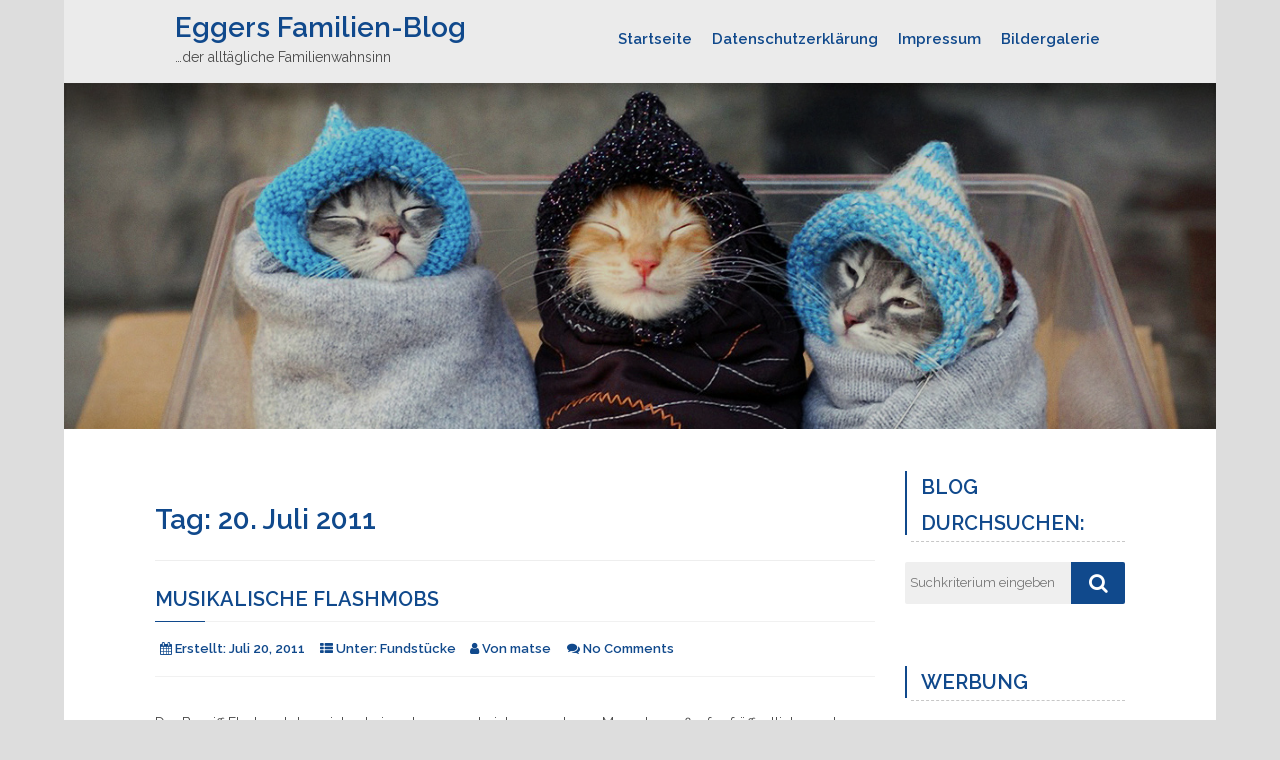

--- FILE ---
content_type: text/html; charset=UTF-8
request_url: https://blog.matse.ch/2011/07/20/
body_size: 59902
content:
<!DOCTYPE html>
<html lang="de-CH" class="no-js">
  <head>
    <meta charset="UTF-8">
    <meta name="viewport" content="width=device-width, initial-scale=1">
    <link rel="profile" href="http://gmpg.org/xfn/11">
		<title>20. Juli 2011 &#8211; Eggers Familien-Blog</title>
<meta name='robots' content='max-image-preview:large' />
<link rel='dns-prefetch' href='//stats.wp.com' />
<link rel='dns-prefetch' href='//fonts.googleapis.com' />
<link rel="alternate" type="application/rss+xml" title="Eggers Familien-Blog &raquo; Feed" href="https://blog.matse.ch/feed/" />
<link rel="alternate" type="application/rss+xml" title="Eggers Familien-Blog &raquo; Kommentar-Feed" href="https://blog.matse.ch/comments/feed/" />
<style id='wp-img-auto-sizes-contain-inline-css' type='text/css'>
img:is([sizes=auto i],[sizes^="auto," i]){contain-intrinsic-size:3000px 1500px}
/*# sourceURL=wp-img-auto-sizes-contain-inline-css */
</style>
<link rel='stylesheet' id='scap.flashblock-css' href='https://blog.matse.ch/wp-content/plugins/compact-wp-audio-player/css/flashblock.css?ver=6.9' type='text/css' media='all' />
<link rel='stylesheet' id='scap.player-css' href='https://blog.matse.ch/wp-content/plugins/compact-wp-audio-player/css/player.css?ver=6.9' type='text/css' media='all' />
<style id='wp-emoji-styles-inline-css' type='text/css'>

	img.wp-smiley, img.emoji {
		display: inline !important;
		border: none !important;
		box-shadow: none !important;
		height: 1em !important;
		width: 1em !important;
		margin: 0 0.07em !important;
		vertical-align: -0.1em !important;
		background: none !important;
		padding: 0 !important;
	}
/*# sourceURL=wp-emoji-styles-inline-css */
</style>
<style id='wp-block-library-inline-css' type='text/css'>
:root{--wp-block-synced-color:#7a00df;--wp-block-synced-color--rgb:122,0,223;--wp-bound-block-color:var(--wp-block-synced-color);--wp-editor-canvas-background:#ddd;--wp-admin-theme-color:#007cba;--wp-admin-theme-color--rgb:0,124,186;--wp-admin-theme-color-darker-10:#006ba1;--wp-admin-theme-color-darker-10--rgb:0,107,160.5;--wp-admin-theme-color-darker-20:#005a87;--wp-admin-theme-color-darker-20--rgb:0,90,135;--wp-admin-border-width-focus:2px}@media (min-resolution:192dpi){:root{--wp-admin-border-width-focus:1.5px}}.wp-element-button{cursor:pointer}:root .has-very-light-gray-background-color{background-color:#eee}:root .has-very-dark-gray-background-color{background-color:#313131}:root .has-very-light-gray-color{color:#eee}:root .has-very-dark-gray-color{color:#313131}:root .has-vivid-green-cyan-to-vivid-cyan-blue-gradient-background{background:linear-gradient(135deg,#00d084,#0693e3)}:root .has-purple-crush-gradient-background{background:linear-gradient(135deg,#34e2e4,#4721fb 50%,#ab1dfe)}:root .has-hazy-dawn-gradient-background{background:linear-gradient(135deg,#faaca8,#dad0ec)}:root .has-subdued-olive-gradient-background{background:linear-gradient(135deg,#fafae1,#67a671)}:root .has-atomic-cream-gradient-background{background:linear-gradient(135deg,#fdd79a,#004a59)}:root .has-nightshade-gradient-background{background:linear-gradient(135deg,#330968,#31cdcf)}:root .has-midnight-gradient-background{background:linear-gradient(135deg,#020381,#2874fc)}:root{--wp--preset--font-size--normal:16px;--wp--preset--font-size--huge:42px}.has-regular-font-size{font-size:1em}.has-larger-font-size{font-size:2.625em}.has-normal-font-size{font-size:var(--wp--preset--font-size--normal)}.has-huge-font-size{font-size:var(--wp--preset--font-size--huge)}.has-text-align-center{text-align:center}.has-text-align-left{text-align:left}.has-text-align-right{text-align:right}.has-fit-text{white-space:nowrap!important}#end-resizable-editor-section{display:none}.aligncenter{clear:both}.items-justified-left{justify-content:flex-start}.items-justified-center{justify-content:center}.items-justified-right{justify-content:flex-end}.items-justified-space-between{justify-content:space-between}.screen-reader-text{border:0;clip-path:inset(50%);height:1px;margin:-1px;overflow:hidden;padding:0;position:absolute;width:1px;word-wrap:normal!important}.screen-reader-text:focus{background-color:#ddd;clip-path:none;color:#444;display:block;font-size:1em;height:auto;left:5px;line-height:normal;padding:15px 23px 14px;text-decoration:none;top:5px;width:auto;z-index:100000}html :where(.has-border-color){border-style:solid}html :where([style*=border-top-color]){border-top-style:solid}html :where([style*=border-right-color]){border-right-style:solid}html :where([style*=border-bottom-color]){border-bottom-style:solid}html :where([style*=border-left-color]){border-left-style:solid}html :where([style*=border-width]){border-style:solid}html :where([style*=border-top-width]){border-top-style:solid}html :where([style*=border-right-width]){border-right-style:solid}html :where([style*=border-bottom-width]){border-bottom-style:solid}html :where([style*=border-left-width]){border-left-style:solid}html :where(img[class*=wp-image-]){height:auto;max-width:100%}:where(figure){margin:0 0 1em}html :where(.is-position-sticky){--wp-admin--admin-bar--position-offset:var(--wp-admin--admin-bar--height,0px)}@media screen and (max-width:600px){html :where(.is-position-sticky){--wp-admin--admin-bar--position-offset:0px}}

/*# sourceURL=wp-block-library-inline-css */
</style><style id='global-styles-inline-css' type='text/css'>
:root{--wp--preset--aspect-ratio--square: 1;--wp--preset--aspect-ratio--4-3: 4/3;--wp--preset--aspect-ratio--3-4: 3/4;--wp--preset--aspect-ratio--3-2: 3/2;--wp--preset--aspect-ratio--2-3: 2/3;--wp--preset--aspect-ratio--16-9: 16/9;--wp--preset--aspect-ratio--9-16: 9/16;--wp--preset--color--black: #000000;--wp--preset--color--cyan-bluish-gray: #abb8c3;--wp--preset--color--white: #ffffff;--wp--preset--color--pale-pink: #f78da7;--wp--preset--color--vivid-red: #cf2e2e;--wp--preset--color--luminous-vivid-orange: #ff6900;--wp--preset--color--luminous-vivid-amber: #fcb900;--wp--preset--color--light-green-cyan: #7bdcb5;--wp--preset--color--vivid-green-cyan: #00d084;--wp--preset--color--pale-cyan-blue: #8ed1fc;--wp--preset--color--vivid-cyan-blue: #0693e3;--wp--preset--color--vivid-purple: #9b51e0;--wp--preset--gradient--vivid-cyan-blue-to-vivid-purple: linear-gradient(135deg,rgb(6,147,227) 0%,rgb(155,81,224) 100%);--wp--preset--gradient--light-green-cyan-to-vivid-green-cyan: linear-gradient(135deg,rgb(122,220,180) 0%,rgb(0,208,130) 100%);--wp--preset--gradient--luminous-vivid-amber-to-luminous-vivid-orange: linear-gradient(135deg,rgb(252,185,0) 0%,rgb(255,105,0) 100%);--wp--preset--gradient--luminous-vivid-orange-to-vivid-red: linear-gradient(135deg,rgb(255,105,0) 0%,rgb(207,46,46) 100%);--wp--preset--gradient--very-light-gray-to-cyan-bluish-gray: linear-gradient(135deg,rgb(238,238,238) 0%,rgb(169,184,195) 100%);--wp--preset--gradient--cool-to-warm-spectrum: linear-gradient(135deg,rgb(74,234,220) 0%,rgb(151,120,209) 20%,rgb(207,42,186) 40%,rgb(238,44,130) 60%,rgb(251,105,98) 80%,rgb(254,248,76) 100%);--wp--preset--gradient--blush-light-purple: linear-gradient(135deg,rgb(255,206,236) 0%,rgb(152,150,240) 100%);--wp--preset--gradient--blush-bordeaux: linear-gradient(135deg,rgb(254,205,165) 0%,rgb(254,45,45) 50%,rgb(107,0,62) 100%);--wp--preset--gradient--luminous-dusk: linear-gradient(135deg,rgb(255,203,112) 0%,rgb(199,81,192) 50%,rgb(65,88,208) 100%);--wp--preset--gradient--pale-ocean: linear-gradient(135deg,rgb(255,245,203) 0%,rgb(182,227,212) 50%,rgb(51,167,181) 100%);--wp--preset--gradient--electric-grass: linear-gradient(135deg,rgb(202,248,128) 0%,rgb(113,206,126) 100%);--wp--preset--gradient--midnight: linear-gradient(135deg,rgb(2,3,129) 0%,rgb(40,116,252) 100%);--wp--preset--font-size--small: 13px;--wp--preset--font-size--medium: 20px;--wp--preset--font-size--large: 36px;--wp--preset--font-size--x-large: 42px;--wp--preset--spacing--20: 0.44rem;--wp--preset--spacing--30: 0.67rem;--wp--preset--spacing--40: 1rem;--wp--preset--spacing--50: 1.5rem;--wp--preset--spacing--60: 2.25rem;--wp--preset--spacing--70: 3.38rem;--wp--preset--spacing--80: 5.06rem;--wp--preset--shadow--natural: 6px 6px 9px rgba(0, 0, 0, 0.2);--wp--preset--shadow--deep: 12px 12px 50px rgba(0, 0, 0, 0.4);--wp--preset--shadow--sharp: 6px 6px 0px rgba(0, 0, 0, 0.2);--wp--preset--shadow--outlined: 6px 6px 0px -3px rgb(255, 255, 255), 6px 6px rgb(0, 0, 0);--wp--preset--shadow--crisp: 6px 6px 0px rgb(0, 0, 0);}:where(.is-layout-flex){gap: 0.5em;}:where(.is-layout-grid){gap: 0.5em;}body .is-layout-flex{display: flex;}.is-layout-flex{flex-wrap: wrap;align-items: center;}.is-layout-flex > :is(*, div){margin: 0;}body .is-layout-grid{display: grid;}.is-layout-grid > :is(*, div){margin: 0;}:where(.wp-block-columns.is-layout-flex){gap: 2em;}:where(.wp-block-columns.is-layout-grid){gap: 2em;}:where(.wp-block-post-template.is-layout-flex){gap: 1.25em;}:where(.wp-block-post-template.is-layout-grid){gap: 1.25em;}.has-black-color{color: var(--wp--preset--color--black) !important;}.has-cyan-bluish-gray-color{color: var(--wp--preset--color--cyan-bluish-gray) !important;}.has-white-color{color: var(--wp--preset--color--white) !important;}.has-pale-pink-color{color: var(--wp--preset--color--pale-pink) !important;}.has-vivid-red-color{color: var(--wp--preset--color--vivid-red) !important;}.has-luminous-vivid-orange-color{color: var(--wp--preset--color--luminous-vivid-orange) !important;}.has-luminous-vivid-amber-color{color: var(--wp--preset--color--luminous-vivid-amber) !important;}.has-light-green-cyan-color{color: var(--wp--preset--color--light-green-cyan) !important;}.has-vivid-green-cyan-color{color: var(--wp--preset--color--vivid-green-cyan) !important;}.has-pale-cyan-blue-color{color: var(--wp--preset--color--pale-cyan-blue) !important;}.has-vivid-cyan-blue-color{color: var(--wp--preset--color--vivid-cyan-blue) !important;}.has-vivid-purple-color{color: var(--wp--preset--color--vivid-purple) !important;}.has-black-background-color{background-color: var(--wp--preset--color--black) !important;}.has-cyan-bluish-gray-background-color{background-color: var(--wp--preset--color--cyan-bluish-gray) !important;}.has-white-background-color{background-color: var(--wp--preset--color--white) !important;}.has-pale-pink-background-color{background-color: var(--wp--preset--color--pale-pink) !important;}.has-vivid-red-background-color{background-color: var(--wp--preset--color--vivid-red) !important;}.has-luminous-vivid-orange-background-color{background-color: var(--wp--preset--color--luminous-vivid-orange) !important;}.has-luminous-vivid-amber-background-color{background-color: var(--wp--preset--color--luminous-vivid-amber) !important;}.has-light-green-cyan-background-color{background-color: var(--wp--preset--color--light-green-cyan) !important;}.has-vivid-green-cyan-background-color{background-color: var(--wp--preset--color--vivid-green-cyan) !important;}.has-pale-cyan-blue-background-color{background-color: var(--wp--preset--color--pale-cyan-blue) !important;}.has-vivid-cyan-blue-background-color{background-color: var(--wp--preset--color--vivid-cyan-blue) !important;}.has-vivid-purple-background-color{background-color: var(--wp--preset--color--vivid-purple) !important;}.has-black-border-color{border-color: var(--wp--preset--color--black) !important;}.has-cyan-bluish-gray-border-color{border-color: var(--wp--preset--color--cyan-bluish-gray) !important;}.has-white-border-color{border-color: var(--wp--preset--color--white) !important;}.has-pale-pink-border-color{border-color: var(--wp--preset--color--pale-pink) !important;}.has-vivid-red-border-color{border-color: var(--wp--preset--color--vivid-red) !important;}.has-luminous-vivid-orange-border-color{border-color: var(--wp--preset--color--luminous-vivid-orange) !important;}.has-luminous-vivid-amber-border-color{border-color: var(--wp--preset--color--luminous-vivid-amber) !important;}.has-light-green-cyan-border-color{border-color: var(--wp--preset--color--light-green-cyan) !important;}.has-vivid-green-cyan-border-color{border-color: var(--wp--preset--color--vivid-green-cyan) !important;}.has-pale-cyan-blue-border-color{border-color: var(--wp--preset--color--pale-cyan-blue) !important;}.has-vivid-cyan-blue-border-color{border-color: var(--wp--preset--color--vivid-cyan-blue) !important;}.has-vivid-purple-border-color{border-color: var(--wp--preset--color--vivid-purple) !important;}.has-vivid-cyan-blue-to-vivid-purple-gradient-background{background: var(--wp--preset--gradient--vivid-cyan-blue-to-vivid-purple) !important;}.has-light-green-cyan-to-vivid-green-cyan-gradient-background{background: var(--wp--preset--gradient--light-green-cyan-to-vivid-green-cyan) !important;}.has-luminous-vivid-amber-to-luminous-vivid-orange-gradient-background{background: var(--wp--preset--gradient--luminous-vivid-amber-to-luminous-vivid-orange) !important;}.has-luminous-vivid-orange-to-vivid-red-gradient-background{background: var(--wp--preset--gradient--luminous-vivid-orange-to-vivid-red) !important;}.has-very-light-gray-to-cyan-bluish-gray-gradient-background{background: var(--wp--preset--gradient--very-light-gray-to-cyan-bluish-gray) !important;}.has-cool-to-warm-spectrum-gradient-background{background: var(--wp--preset--gradient--cool-to-warm-spectrum) !important;}.has-blush-light-purple-gradient-background{background: var(--wp--preset--gradient--blush-light-purple) !important;}.has-blush-bordeaux-gradient-background{background: var(--wp--preset--gradient--blush-bordeaux) !important;}.has-luminous-dusk-gradient-background{background: var(--wp--preset--gradient--luminous-dusk) !important;}.has-pale-ocean-gradient-background{background: var(--wp--preset--gradient--pale-ocean) !important;}.has-electric-grass-gradient-background{background: var(--wp--preset--gradient--electric-grass) !important;}.has-midnight-gradient-background{background: var(--wp--preset--gradient--midnight) !important;}.has-small-font-size{font-size: var(--wp--preset--font-size--small) !important;}.has-medium-font-size{font-size: var(--wp--preset--font-size--medium) !important;}.has-large-font-size{font-size: var(--wp--preset--font-size--large) !important;}.has-x-large-font-size{font-size: var(--wp--preset--font-size--x-large) !important;}
/*# sourceURL=global-styles-inline-css */
</style>

<style id='classic-theme-styles-inline-css' type='text/css'>
/*! This file is auto-generated */
.wp-block-button__link{color:#fff;background-color:#32373c;border-radius:9999px;box-shadow:none;text-decoration:none;padding:calc(.667em + 2px) calc(1.333em + 2px);font-size:1.125em}.wp-block-file__button{background:#32373c;color:#fff;text-decoration:none}
/*# sourceURL=/wp-includes/css/classic-themes.min.css */
</style>
<link rel='stylesheet' id='fv_flowplayer-css' href='https://blog.matse.ch/wp-content/fv-flowplayer-custom/style-1.css?ver=1732650166' type='text/css' media='all' />
<link rel='stylesheet' id='tannistha-bootstrap-css' href='https://blog.matse.ch/wp-content/themes/tannistha/css/bootstrap.css?ver=1.0' type='text/css' media='all' />
<link rel='stylesheet' id='tannistha-open-sans-css' href='//fonts.googleapis.com/css?family=Open+Sans%3A300%2C400%2C500%2C600%2C700%2C800&#038;ver=6.9' type='text/css' media='all' />
<link rel='stylesheet' id='tannistha-raleway-css' href='//fonts.googleapis.com/css?family=Raleway%3A300%2C400%2C500%2C600%2C700%2C800%2C900&#038;ver=6.9' type='text/css' media='all' />
<link rel='stylesheet' id='tannistha-comfortaa-css' href='//fonts.googleapis.com/css?family=Comfortaa%3A300%2C400%2C700&#038;ver=6.9' type='text/css' media='all' />
<link rel='stylesheet' id='tannistha-montserrat-css' href='//fonts.googleapis.com/css?family=Montserrat%3A100%2C100i%2C200%2C200i%2C300%2C300i%2C400%2C400i%2C500%2C500i%2C600%2C600i%2C700%2C700i%2C800%2C800i%2C900%2C900i&#038;ver=6.9' type='text/css' media='all' />
<link rel='stylesheet' id='tannistha-pacifico-css' href='//fonts.googleapis.com/css?family=Pacifico&#038;ver=6.9' type='text/css' media='all' />
<link rel='stylesheet' id='tannistha-indie-flower-css' href='//fonts.googleapis.com/css?family=Indie+Flower&#038;ver=6.9' type='text/css' media='all' />
<link rel='stylesheet' id='tannistha-oswald-css' href='//fonts.googleapis.com/css?family=Oswald%3A200%2C300%2C400%2C500%2C600%2C700&#038;ver=6.9' type='text/css' media='all' />
<link rel='stylesheet' id='tannistha-cedarville-cursive-css' href='//fonts.googleapis.com/css?family=Cedarville+Cursive&#038;ver=6.9' type='text/css' media='all' />
<link rel='stylesheet' id='tannistha-style-css' href='https://blog.matse.ch/wp-content/themes/tannistha/style.css?ver=1.1' type='text/css' media='all' />
<style id='tannistha-style-inline-css' type='text/css'>

    				body{
    					background-color: #dddddd;
    					font-family: Raleway;
    				}
    				.home-banner h1.banner-text, 
    				.home-banner h4.banner-text, 
    				.all-banner h1.banner-text, 
    				.all-banner h4.banner-text{
    					color: #ffffff;
    				}
            .top-header-band{
              background-color: #10498C;
              
            }
            .home-banner::after {
              background: rgba(0, 0, 0, 0.2) none repeat scroll 0 0;
            }
            .all-banner::after {
              background: rgba(0, 0, 0, 0.4) none repeat scroll 0 0;
            } 
            .home-banner h1,
            .all-banner h1{
            	font-family: Oswald;
            	font-size: ;
            	font-weight: 600;
            }
            .home-banner h4,
            .all-banner h4{
            	font-family: Montserrat;
            	font-size: 20px;
            	font-weight: 600;
            }
            .widget ul li{
            	font-size: 20px;
            	font-weight: 600;
            }
            .widget h3, .entry .entry-header .entry-title, .site-header .logo, .site-header .dc-top-nav li, .theme_default_menu > ul li, .entry .entry-meta span {
            	font-weight: 600;
            }
            .entry .entry-header .entry-title, .widget h3  {
            	font-size: 20px;
            }     
            .entry .entry-content p, 
            .entry .entry-content .button, 
            .comment-respond .comment-form input[type='submit'], 
            .navigation .nav-links .page-numbers, 
            .navigation .nav-links .nav-previous a, 
            .navigation .nav-links .nav-next a, 
            .site-footer p, 
            p, 
            dl, 
            dl dt, 
            dl dd, 
            ul li, 
            .upload:after,
            input[type='reset'], 
            input[type='submit'], 
            table, 
            .entry-comments .comment-list .comment-content, 
            .entry-comments .comment-list ol li, 
            .entry-comments .comment-list ul li, 
            .comment-respond form .comment-notes, 
            .comment-form p label {
            	font-family: Raleway;
            }
            .top-header-band span {
              color: #ffffff;
            }
            h2, 
            h3, 
            h5, 
            h6, 
            a, 
            cite,
            .site-header .left-contact,
            .site-header .logo, 
            .site-header .dc-top-nav li a, 
            .site-header .dc-top-nav li.current-menu-item > li a, 
            .site-header .dc-top-nav li.current-menu-ancestor > li a,
            .entry .entry-header .entry-title a, 
            .entry .entry-meta span a, 
            .widget ul li a, 
            .navigation .nav-links .nav-previous a, 
            .navigation .nav-links .nav-next a, 
            .entry-comments .comment-list .comment-author-link a, 
            .widget ul ul li a, 
            a.entry-author-link span, 
            .entry-meta span, 
            .widget h3, 
            .site-footer ul.foot-nav li, 
            .site-footer ul.foot-nav li a, 
            .theme_default_menu ul li a, 
            .entry-comments .comment-list .comment-author-link, 
            .entry-comments .comment-list .comment-meta, 
            h1:not(.banner-text), 
            h4:not(.banner-text){
              color: #10498C;
            }
            .search-form input[type='submit'], 
            .comment-respond .comment-form input[type='submit'], 
            .entry .entry-content .button, 
            #back-to-top, input[type='submit'], 
            .navigation .nav-links a.page-numbers, 
            .navigation .nav-links span.dots,
            .navigation .nav-links .page-numbers{
            	background-color: #10498C;
            }
            blockquote{
            	border-color: #10498C;
            }
            p, 
            dl dd, 
            ol li, 
            ul li, 
            dl dt, 
            label, 
            table th, 
            pre, 
            .site-header .logo span,  
            .sticky, 
            .comment-form p label, 
            .comment-respond form .comment-notes, 
            .comment-respond .comment-reply-title, 
            .wp-caption-text, 
            .entry .entry-content p, 
            .entry-comments .comment-list .comment-content, 
            .gallery-caption, 
            .bypostauthor, 
            .commentlist .bypostauthor, 
            .commentlist li ul.children li.bypostauthor, 
            .widget ul li, 
            .site-footer p, 
            .site-footer p a{
            	color: #4b4b4b;
            }
            input[type='reset']{
            	background-color: #4b4b4b;
            }
            a:hover,
            .site-header .dc-top-nav li a:hover, 
            .site-header .dc-top-nav li.current-menu-item a:hover, 
            .site-header .dc-top-nav li.current-menu-item li a:hover,  
            .entry .entry-header .entry-title a:hover, 
            .entry .entry-meta span a:hover, 
            .widget ul li a:hover, 
            .navigation .nav-links .nav-previous a:hover, 
            .navigation .nav-links .nav-next a:hover, 
            .entry-comments .comment-list .comment-author-link a:hover, 
            .widget ul ul li a:hover, 
            a.entry-author-link span:hover,
            .site-header .dc-top-nav li.current-menu-item li a:hover,
            .site-header .dc-top-nav li.current-menu-item a:hover, 
            .site-header .dc-top-nav li a:hover, 
            .site-footer ul.foot-nav li:hover, 
            .site-footer ul.foot-nav li a:hover, 
            .site-header .dc-top-nav li.current-menu-item > a,            
            .site-header .dc-top-nav li.current-menu-ancestor > a,
            .site-header .dc-top-nav li.current-menu-ancestor a:hover, 
            .theme_default_menu ul li a:hover, 
						.theme_default_menu li.current_page_item a, 
            a:not(.button):hover{
            	color: #ff5d5d;
            }
            .navigation li a:hover, 
            .comment-respond .comment-form input[type='submit']:hover, 
            .search-form input[type='submit']:hover, 
            #back-to-top:hover, 
            .entry .entry-content .button:hover, 
            .navigation .nav-links a.page-numbers:hover, 
            .navigation .nav-links span.dots:hover{
            	background-color: #ff5d5d;
            }
            .navigation li.active a, 
            .navigation li.disabled, 
            .navigation .nav-links .page-numbers.current, 
						.navigation .nav-links .page-numbers:hover, 
						.navigation .nav-links .page-numbers:focus, 
            .entry .entry-content .button:hover{
            	background-color: #ff5d5d;
            }
/*# sourceURL=tannistha-style-inline-css */
</style>
<link rel='stylesheet' id='tannistha-font-awesome-css' href='https://blog.matse.ch/wp-content/themes/tannistha/css/font-awesome.min.css?ver=1.0' type='text/css' media='all' />
<script type="text/javascript" src="https://blog.matse.ch/wp-content/plugins/compact-wp-audio-player/js/soundmanager2-nodebug-jsmin.js?ver=6.9" id="scap.soundmanager2-js"></script>
<script type="text/javascript" src="https://blog.matse.ch/wp-includes/js/jquery/jquery.min.js?ver=3.7.1" id="jquery-core-js"></script>
<script type="text/javascript" src="https://blog.matse.ch/wp-includes/js/jquery/jquery-migrate.min.js?ver=3.4.1" id="jquery-migrate-js"></script>
<link rel="https://api.w.org/" href="https://blog.matse.ch/wp-json/" /><link rel="EditURI" type="application/rsd+xml" title="RSD" href="https://blog.matse.ch/xmlrpc.php?rsd" />
<meta name="generator" content="WordPress 6.9" />
	<style>img#wpstats{display:none}</style>
		<style type="text/css">.recentcomments a{display:inline !important;padding:0 !important;margin:0 !important;}</style>		<style type="text/css" id="wp-custom-css">
			.mejs-container, .mejs-embed, .mejs-embed body, .mejs-container .mejs-controls {
    background: #10498C !important;
}		</style>
		  </head>
  
  <body class="archive date wp-theme-tannistha group-blog hfeed">
    <header class="site-header">
            <div class="container navbar-header-band"> 
        <div class="navbar-header"> 
          <button type="button" data-toggle="collapse" data-target="#dc-navbar" class="collapsed navbar-toggle" aria-expanded="false" > 
            <span class="sr-only">Toggle navigation</span>  
            <span class="fa fa-align-justify"></span> 
          </button>
	          <h1><a href="https://blog.matse.ch">Eggers Familien-Blog</a></h1>
          <p>…der alltägliche Familienwahnsinn</p>
	    
        </div> 
		<div id="dc-navbar" class="navbar-collapse collapse nav navbar-right theme_default_menu"><ul><li ><a href="https://blog.matse.ch/">Startseite</a></li><li class="page_item page-item-1623"><a href="https://blog.matse.ch/datenschutzerklaerung/">Datenschutzerklärung</a></li><li class="page_item page-item-7"><a href="https://blog.matse.ch/impressum/">Impressum</a></li><li class="page_item page-item-10 page_item_has_children"><a href="https://blog.matse.ch/bildergalerie/">Bildergalerie</a></li></ul></div>      </div>
    </header>
   
    <div class="main-contain">
  		  								                  <section class="home-banner"  style="background: rgba(0, 0, 0, 0) url('https://blog.matse.ch/wp-content/uploads/2018/01/funny-kittens-and-cold-day-website-header.jpg') no-repeat scroll 0 0 / 100% 27vw; min-height: 27vw; width: 1280; height: 375;" >
              <div class="banner-caption">
                                              </div>
            </section> 
      	
	<section class="home-posts">
		<div class="container">
		  <div class="row">
		  			<div class="col-sm-8 col-md-9">

				
					<header class="page-header">
						<h1 class="page-title">Tag: <span>20. Juli 2011</span></h1>					</header><!-- .page-header -->

					
<article id="post-862" class="post-862 post type-post status-publish format-standard hentry category-fundstuecke category-kunst category-musik category-unterhaltung group-blog hfeed entry">
	<header class="entry-header">
	  
		<h2 class="entry-title"><a href="https://blog.matse.ch/2011/07/20/musikalische-flashmobs/" rel="bookmark">musikalische Flashmobs</a></h2>	</header>
	<p class="entry-meta">
      <span>
        <i class="fa fa-calendar"></i> Erstellt:         <span class="posted-on">
	      	<a href="https://blog.matse.ch/2011/07/20/">
	      		Juli 20, 2011	      	</a>
	      </span>
      </span> 
                <span class="entry-categories">
						<i class="fa fa-th-list"></i> Unter: 						<a rel="category tag" href="https://blog.matse.ch/category/fundstuecke/">
							Fundstücke						</a>
          </span>
          	<span>
    		<i class="fa fa-user"></i> Von				<span class="entry-author" itemtype="http://schema.org/Person" itemscope="" >
					<a class="entry-author-link" rel="author" href="https://blog.matse.ch/author/matse/">
						<span class="entry-author-name">matse</span>
					</a>
				</span>
    	</span>
	    <span>
        <i class="fa fa-comments"></i>  
        <span class="entry-comments-link">
					<a href="https://blog.matse.ch/2011/07/20/musikalische-flashmobs/#respond">No Comments</a>
				</span>  
	    </span>
  </p>
  <div class="entry-content">
		    <p>Der Begriff Flashmob bezeichnet einen kurzen, scheinbar spontanen Menschenauflauf auf öffentlichen oder halböffentlichen Plätzen, bei denen sich die Teilnehmer persönlich nicht kennen und ungewöhnliche Dinge tun Nachfolgend einige gesammelte Flashmobs, die mir sehr gefallen haben. Der Recycling Flashmob ist mein Favorit:</p>
		<a href="https://blog.matse.ch/2011/07/20/musikalische-flashmobs/" class="button">Ganzen Artikel lesen</a>

		<div class="clearfix"></div>
	</div>
</article>		</div> 
		<div class="col-sm-4 col-md-3 sidebar-location ">
	
			<aside id="secondary" class="sidebar widget-area" role="complementary">
			<section id="search-2" class="widget widget_search"><h3 class="widget-title">Blog durchsuchen:</h3>  <div class="widget-wrap">
		<form role="search" method="get" class="search-form" action="https://blog.matse.ch/">
			<input type="search" class="search-field" placeholder="Suchkriterium eingeben" value="" name="s" />
			<input type="submit" class="search-submit" value="" /><span class="fa fa-search"></span>		</form>
	</div></section><section id="custom_html-3" class="widget_text widget widget_custom_html"><h3 class="widget-title">Werbung</h3><div class="textwidget custom-html-widget"><div style="margin: 0px; padding: 0px; width: 145px; color: black; font-size: 11px; font-family: Arial; text-align:left;border: 1px solid #114484; background-color: #FFF; background-image: url(http://www.meteocentrale.ch/fileadmin/hpb/header_blue.png); background-repeat: repeat;line-height:normal;">
		<a href="http://www.meteocentrale.ch/" style="text-shadow: 1px 1px 0px #cf9200; padding: 3px 6px; display: block; font-size: 12px; color: white; text-decoration: none; font-weight: bold;">meteo | centrale</a>
		<div style="font-size: 16px; padding: 3px 6px; padding-top: 0px; font-weight: bold; text-shadow: 1px 1px 0px black;color:white" id="place">
			<a href="http://www.meteocentrale.ch/de/europa/schweiz/wetter-rueti-zh/details/M11-000966/" title="Wetter in Rüti" style="font-size: 11px; font-weight: bold; text-shadow: 1px 1px 0px black;color:white;text-decoration:none;">Rüti</a>
			<hr />
			<a href="http://wetterhuette.ch/template/indexDesktop.php" title="Wetterhütte Rüti" style="font-size: 16px; font-weight: bold; text-shadow: 1px 1px 0px black;color:white;text-decoration:none;">Wetterstation CH-8630 Rüti ZH</a>
		</div>
</div>
</div></section><section id="pages-2" class="widget widget_pages"><h3 class="widget-title">Seiten</h3>
			<ul>
				<li class="page_item page-item-10 page_item_has_children"><a href="https://blog.matse.ch/bildergalerie/">Bildergalerie</a>
<ul class='children'>
	<li class="page_item page-item-592"><a href="https://blog.matse.ch/bildergalerie/appenzeller-schaukaserei/">Appenzeller Schaukäserei</a></li>
	<li class="page_item page-item-18"><a href="https://blog.matse.ch/bildergalerie/ausflug-220607/">Ausflug 22.06.07</a></li>
	<li class="page_item page-item-36"><a href="https://blog.matse.ch/bildergalerie/impressionen-von-bondo/">Bondo Impressionen</a></li>
	<li class="page_item page-item-11"><a href="https://blog.matse.ch/bildergalerie/eggers/">Die Egger&#8217;s</a></li>
	<li class="page_item page-item-81"><a href="https://blog.matse.ch/bildergalerie/ein-jahr-nina/">Ein Jahr Nina</a></li>
	<li class="page_item page-item-54"><a href="https://blog.matse.ch/bildergalerie/familienausflug-im-kinderzoo/">Familienausflug im Kinderzoo</a></li>
	<li class="page_item page-item-687"><a href="https://blog.matse.ch/bildergalerie/geburtstage/">Geburtstage</a></li>
	<li class="page_item page-item-34"><a href="https://blog.matse.ch/bildergalerie/hochzeittaufe/">Hochzeit/Taufe</a></li>
	<li class="page_item page-item-43"><a href="https://blog.matse.ch/bildergalerie/hochzeitfotos-chris/">Hochzeitfotos Chris</a></li>
	<li class="page_item page-item-74"><a href="https://blog.matse.ch/bildergalerie/planeta-magic/">Planeta Magic</a></li>
</ul>
</li>
<li class="page_item page-item-1623"><a href="https://blog.matse.ch/datenschutzerklaerung/">Datenschutzerklärung</a></li>
<li class="page_item page-item-7"><a href="https://blog.matse.ch/impressum/">Impressum</a></li>
			</ul>

			</section><section id="categories-1" class="widget widget_categories"><h3 class="widget-title">Kategorien</h3><form action="https://blog.matse.ch" method="get"><label class="screen-reader-text" for="cat">Kategorien</label><select  name='cat' id='cat' class='postform'>
	<option value='-1'>Kategorie auswählen</option>
	<option class="level-0" value="17">Ausflugsziele&nbsp;&nbsp;(9)</option>
	<option class="level-0" value="167">Basteln&nbsp;&nbsp;(1)</option>
	<option class="level-0" value="16">Bücher&nbsp;&nbsp;(2)</option>
	<option class="level-0" value="87">Bravo&nbsp;&nbsp;(2)</option>
	<option class="level-0" value="88">Emulator&nbsp;&nbsp;(3)</option>
	<option class="level-0" value="90">Familie&nbsp;&nbsp;(26)</option>
	<option class="level-0" value="3">Fundstücke&nbsp;&nbsp;(34)</option>
	<option class="level-0" value="18">Hardware&nbsp;&nbsp;(8)</option>
	<option class="level-0" value="117">Kunst&nbsp;&nbsp;(11)</option>
	<option class="level-0" value="89">Links&nbsp;&nbsp;(9)</option>
	<option class="level-0" value="5">Linux&nbsp;&nbsp;(9)</option>
	<option class="level-0" value="15">Musik&nbsp;&nbsp;(29)</option>
	<option class="level-0" value="93">Politik&nbsp;&nbsp;(7)</option>
	<option class="level-0" value="156">Postfix&nbsp;&nbsp;(1)</option>
	<option class="level-0" value="7">Programmierung&nbsp;&nbsp;(16)</option>
	<option class="level-0" value="6">Retro&nbsp;&nbsp;(9)</option>
	<option class="level-0" value="92">Security&nbsp;&nbsp;(4)</option>
	<option class="level-0" value="8">So nicht&nbsp;&nbsp;(19)</option>
	<option class="level-0" value="138">Software&nbsp;&nbsp;(2)</option>
	<option class="level-0" value="21">Solaris&nbsp;&nbsp;(7)</option>
	<option class="level-0" value="14">Spiele&nbsp;&nbsp;(11)</option>
	<option class="level-0" value="9">Tipps&nbsp;&nbsp;(49)</option>
	<option class="level-0" value="1">Undefiniert&nbsp;&nbsp;(11)</option>
	<option class="level-0" value="52">Unterhaltung&nbsp;&nbsp;(27)</option>
	<option class="level-0" value="13">Windows&nbsp;&nbsp;(15)</option>
	<option class="level-0" value="22">Wordpress&nbsp;&nbsp;(7)</option>
</select>
</form><script type="text/javascript">
/* <![CDATA[ */

( ( dropdownId ) => {
	const dropdown = document.getElementById( dropdownId );
	function onSelectChange() {
		setTimeout( () => {
			if ( 'escape' === dropdown.dataset.lastkey ) {
				return;
			}
			if ( dropdown.value && parseInt( dropdown.value ) > 0 && dropdown instanceof HTMLSelectElement ) {
				dropdown.parentElement.submit();
			}
		}, 250 );
	}
	function onKeyUp( event ) {
		if ( 'Escape' === event.key ) {
			dropdown.dataset.lastkey = 'escape';
		} else {
			delete dropdown.dataset.lastkey;
		}
	}
	function onClick() {
		delete dropdown.dataset.lastkey;
	}
	dropdown.addEventListener( 'keyup', onKeyUp );
	dropdown.addEventListener( 'click', onClick );
	dropdown.addEventListener( 'change', onSelectChange );
})( "cat" );

//# sourceURL=WP_Widget_Categories%3A%3Awidget
/* ]]> */
</script>
</section><section id="calendar-2" class="widget widget_calendar"><h3 class="widget-title">Dieser Monat</h3><div id="calendar_wrap" class="calendar_wrap"><table id="wp-calendar" class="wp-calendar-table">
	<caption>Juli 2011</caption>
	<thead>
	<tr>
		<th scope="col" aria-label="Montag">M</th>
		<th scope="col" aria-label="Dienstag">D</th>
		<th scope="col" aria-label="Mittwoch">M</th>
		<th scope="col" aria-label="Donnerstag">D</th>
		<th scope="col" aria-label="Freitag">F</th>
		<th scope="col" aria-label="Samstag">S</th>
		<th scope="col" aria-label="Sonntag">S</th>
	</tr>
	</thead>
	<tbody>
	<tr>
		<td colspan="4" class="pad">&nbsp;</td><td>1</td><td>2</td><td>3</td>
	</tr>
	<tr>
		<td>4</td><td>5</td><td>6</td><td>7</td><td>8</td><td>9</td><td>10</td>
	</tr>
	<tr>
		<td><a href="https://blog.matse.ch/2011/07/11/" aria-label="Beiträge veröffentlicht am 11. July 2011">11</a></td><td>12</td><td><a href="https://blog.matse.ch/2011/07/13/" aria-label="Beiträge veröffentlicht am 13. July 2011">13</a></td><td>14</td><td>15</td><td><a href="https://blog.matse.ch/2011/07/16/" aria-label="Beiträge veröffentlicht am 16. July 2011">16</a></td><td><a href="https://blog.matse.ch/2011/07/17/" aria-label="Beiträge veröffentlicht am 17. July 2011">17</a></td>
	</tr>
	<tr>
		<td><a href="https://blog.matse.ch/2011/07/18/" aria-label="Beiträge veröffentlicht am 18. July 2011">18</a></td><td>19</td><td><a href="https://blog.matse.ch/2011/07/20/" aria-label="Beiträge veröffentlicht am 20. July 2011">20</a></td><td>21</td><td>22</td><td><a href="https://blog.matse.ch/2011/07/23/" aria-label="Beiträge veröffentlicht am 23. July 2011">23</a></td><td>24</td>
	</tr>
	<tr>
		<td><a href="https://blog.matse.ch/2011/07/25/" aria-label="Beiträge veröffentlicht am 25. July 2011">25</a></td><td>26</td><td>27</td><td><a href="https://blog.matse.ch/2011/07/28/" aria-label="Beiträge veröffentlicht am 28. July 2011">28</a></td><td>29</td><td>30</td><td><a href="https://blog.matse.ch/2011/07/31/" aria-label="Beiträge veröffentlicht am 31. July 2011">31</a></td>
	</tr>
	</tbody>
	</table><nav aria-label="Vorherige und nächste Monate" class="wp-calendar-nav">
		<span class="wp-calendar-nav-prev"><a href="https://blog.matse.ch/2011/05/">&laquo; Mai</a></span>
		<span class="pad">&nbsp;</span>
		<span class="wp-calendar-nav-next"><a href="https://blog.matse.ch/2011/08/">Aug. &raquo;</a></span>
	</nav></div></section><section id="meta-4" class="widget widget_meta"><h3 class="widget-title">Meta</h3>
		<ul>
						<li><a href="https://blog.matse.ch/wp-login.php">Anmelden</a></li>
			<li><a href="https://blog.matse.ch/feed/">Feed der Einträge</a></li>
			<li><a href="https://blog.matse.ch/comments/feed/">Kommentar-Feed</a></li>

			<li><a href="https://de.wordpress.org/">WordPress.org</a></li>
		</ul>

		</section><section id="archives-2" class="widget widget_archive"><h3 class="widget-title">Ältere Artikel</h3>
			<ul>
					<li><a href='https://blog.matse.ch/2018/02/'>Februar 2018</a>&nbsp;(1)</li>
	<li><a href='https://blog.matse.ch/2015/04/'>April 2015</a>&nbsp;(1)</li>
	<li><a href='https://blog.matse.ch/2014/04/'>April 2014</a>&nbsp;(1)</li>
	<li><a href='https://blog.matse.ch/2013/11/'>November 2013</a>&nbsp;(1)</li>
	<li><a href='https://blog.matse.ch/2013/03/'>März 2013</a>&nbsp;(1)</li>
	<li><a href='https://blog.matse.ch/2012/10/'>Oktober 2012</a>&nbsp;(1)</li>
	<li><a href='https://blog.matse.ch/2011/12/'>Dezember 2011</a>&nbsp;(1)</li>
	<li><a href='https://blog.matse.ch/2011/09/'>September 2011</a>&nbsp;(1)</li>
	<li><a href='https://blog.matse.ch/2011/08/'>August 2011</a>&nbsp;(3)</li>
	<li><a href='https://blog.matse.ch/2011/07/' aria-current="page">Juli 2011</a>&nbsp;(10)</li>
	<li><a href='https://blog.matse.ch/2011/05/'>Mai 2011</a>&nbsp;(1)</li>
	<li><a href='https://blog.matse.ch/2010/12/'>Dezember 2010</a>&nbsp;(2)</li>
	<li><a href='https://blog.matse.ch/2010/11/'>November 2010</a>&nbsp;(1)</li>
	<li><a href='https://blog.matse.ch/2010/09/'>September 2010</a>&nbsp;(2)</li>
	<li><a href='https://blog.matse.ch/2010/05/'>Mai 2010</a>&nbsp;(1)</li>
	<li><a href='https://blog.matse.ch/2010/04/'>April 2010</a>&nbsp;(1)</li>
	<li><a href='https://blog.matse.ch/2010/02/'>Februar 2010</a>&nbsp;(1)</li>
	<li><a href='https://blog.matse.ch/2010/01/'>Januar 2010</a>&nbsp;(2)</li>
	<li><a href='https://blog.matse.ch/2009/12/'>Dezember 2009</a>&nbsp;(2)</li>
	<li><a href='https://blog.matse.ch/2009/11/'>November 2009</a>&nbsp;(1)</li>
	<li><a href='https://blog.matse.ch/2009/10/'>Oktober 2009</a>&nbsp;(5)</li>
	<li><a href='https://blog.matse.ch/2009/09/'>September 2009</a>&nbsp;(4)</li>
	<li><a href='https://blog.matse.ch/2009/08/'>August 2009</a>&nbsp;(1)</li>
	<li><a href='https://blog.matse.ch/2009/07/'>Juli 2009</a>&nbsp;(1)</li>
	<li><a href='https://blog.matse.ch/2009/05/'>Mai 2009</a>&nbsp;(3)</li>
	<li><a href='https://blog.matse.ch/2009/04/'>April 2009</a>&nbsp;(1)</li>
	<li><a href='https://blog.matse.ch/2009/03/'>März 2009</a>&nbsp;(10)</li>
	<li><a href='https://blog.matse.ch/2009/02/'>Februar 2009</a>&nbsp;(2)</li>
	<li><a href='https://blog.matse.ch/2009/01/'>Januar 2009</a>&nbsp;(3)</li>
	<li><a href='https://blog.matse.ch/2008/12/'>Dezember 2008</a>&nbsp;(5)</li>
	<li><a href='https://blog.matse.ch/2008/11/'>November 2008</a>&nbsp;(3)</li>
	<li><a href='https://blog.matse.ch/2008/10/'>Oktober 2008</a>&nbsp;(6)</li>
	<li><a href='https://blog.matse.ch/2008/09/'>September 2008</a>&nbsp;(2)</li>
	<li><a href='https://blog.matse.ch/2008/08/'>August 2008</a>&nbsp;(3)</li>
	<li><a href='https://blog.matse.ch/2008/07/'>Juli 2008</a>&nbsp;(2)</li>
	<li><a href='https://blog.matse.ch/2008/06/'>Juni 2008</a>&nbsp;(1)</li>
	<li><a href='https://blog.matse.ch/2008/05/'>Mai 2008</a>&nbsp;(5)</li>
	<li><a href='https://blog.matse.ch/2008/04/'>April 2008</a>&nbsp;(2)</li>
	<li><a href='https://blog.matse.ch/2008/03/'>März 2008</a>&nbsp;(1)</li>
	<li><a href='https://blog.matse.ch/2008/02/'>Februar 2008</a>&nbsp;(4)</li>
	<li><a href='https://blog.matse.ch/2008/01/'>Januar 2008</a>&nbsp;(2)</li>
	<li><a href='https://blog.matse.ch/2007/11/'>November 2007</a>&nbsp;(5)</li>
	<li><a href='https://blog.matse.ch/2007/10/'>Oktober 2007</a>&nbsp;(6)</li>
	<li><a href='https://blog.matse.ch/2007/09/'>September 2007</a>&nbsp;(2)</li>
	<li><a href='https://blog.matse.ch/2007/08/'>August 2007</a>&nbsp;(7)</li>
	<li><a href='https://blog.matse.ch/2007/07/'>Juli 2007</a>&nbsp;(16)</li>
	<li><a href='https://blog.matse.ch/2007/06/'>Juni 2007</a>&nbsp;(13)</li>
			</ul>

			</section><section id="recent-comments-2" class="widget widget_recent_comments"><h3 class="widget-title">Neueste Kommentare</h3><ul id="recentcomments"><li class="recentcomments"><span class="comment-author-link"><a href="http://Facebook,%20Instagram%20;)" class="url" rel="ugc external nofollow">Alexander Lars Dolscheid</a></span> bei <a href="https://blog.matse.ch/impressum/comment-page-1/#comment-12094">Impressum</a></li><li class="recentcomments"><span class="comment-author-link"><a href="https://www.nataliegozzi.ch" class="url" rel="ugc external nofollow">Yasminda_20</a></span> bei <a href="https://blog.matse.ch/2007/07/12/ninas-tauflied/comment-page-1/#comment-11601">Ninas Tauflied</a></li><li class="recentcomments"><span class="comment-author-link">Anonym</span> bei <a href="https://blog.matse.ch/2007/07/23/frau-dr-schwanz-und-herr-dr-popp/comment-page-1/#comment-10234">Frau Dr. Schwanz und Herr Dr. Popp</a></li><li class="recentcomments"><span class="comment-author-link">Nina Egger</span> bei <a href="https://blog.matse.ch/2009/10/28/martin-o-meine-widmung/comment-page-1/#comment-9841">Martin O. , meine Widmung</a></li><li class="recentcomments"><span class="comment-author-link"><a href="http://www.matse.ch" class="url" rel="ugc external nofollow">matse</a></span> bei <a href="https://blog.matse.ch/2009/10/28/martin-o-meine-widmung/comment-page-1/#comment-9840">Martin O. , meine Widmung</a></li></ul></section><section id="tag_cloud-2" class="widget widget_tag_cloud"><h3 class="widget-title">Schlagwörter</h3><div class="tagcloud"><a href="https://blog.matse.ch/tag/26/" class="tag-cloud-link tag-link-23 tag-link-position-1" style="font-size: 8pt;" aria-label="2.6 (1 Eintrag)">2.6</a>
<a href="https://blog.matse.ch/tag/artikelserie/" class="tag-cloud-link tag-link-94 tag-link-position-2" style="font-size: 21.282051282051pt;" aria-label="Artikelserie (10 Einträge)">Artikelserie</a>
<a href="https://blog.matse.ch/tag/ausflug/" class="tag-cloud-link tag-link-80 tag-link-position-3" style="font-size: 13.384615384615pt;" aria-label="Ausflug (3 Einträge)">Ausflug</a>
<a href="https://blog.matse.ch/tag/blog-update/" class="tag-cloud-link tag-link-24 tag-link-position-4" style="font-size: 11.230769230769pt;" aria-label="Blog Update (2 Einträge)">Blog Update</a>
<a href="https://blog.matse.ch/tag/blut/" class="tag-cloud-link tag-link-39 tag-link-position-5" style="font-size: 8pt;" aria-label="Blut (1 Eintrag)">Blut</a>
<a href="https://blog.matse.ch/tag/chroot/" class="tag-cloud-link tag-link-25 tag-link-position-6" style="font-size: 8pt;" aria-label="chroot (1 Eintrag)">chroot</a>
<a href="https://blog.matse.ch/tag/ddos/" class="tag-cloud-link tag-link-118 tag-link-position-7" style="font-size: 11.230769230769pt;" aria-label="DDOS (2 Einträge)">DDOS</a>
<a href="https://blog.matse.ch/tag/debugger/" class="tag-cloud-link tag-link-44 tag-link-position-8" style="font-size: 8pt;" aria-label="Debugger (1 Eintrag)">Debugger</a>
<a href="https://blog.matse.ch/tag/dosbox/" class="tag-cloud-link tag-link-95 tag-link-position-9" style="font-size: 22pt;" aria-label="DOSBox (11 Einträge)">DOSBox</a>
<a href="https://blog.matse.ch/tag/durchfall/" class="tag-cloud-link tag-link-42 tag-link-position-10" style="font-size: 8pt;" aria-label="Durchfall (1 Eintrag)">Durchfall</a>
<a href="https://blog.matse.ch/tag/entwicklung/" class="tag-cloud-link tag-link-36 tag-link-position-11" style="font-size: 8pt;" aria-label="Entwicklung (1 Eintrag)">Entwicklung</a>
<a href="https://blog.matse.ch/tag/entwicklungsumgebung/" class="tag-cloud-link tag-link-96 tag-link-position-12" style="font-size: 21.282051282051pt;" aria-label="Entwicklungsumgebung (10 Einträge)">Entwicklungsumgebung</a>
<a href="https://blog.matse.ch/tag/erlebnisbad/" class="tag-cloud-link tag-link-76 tag-link-position-13" style="font-size: 11.230769230769pt;" aria-label="Erlebnisbad (2 Einträge)">Erlebnisbad</a>
<a href="https://blog.matse.ch/tag/erweitern/" class="tag-cloud-link tag-link-28 tag-link-position-14" style="font-size: 8pt;" aria-label="erweitern (1 Eintrag)">erweitern</a>
<a href="https://blog.matse.ch/tag/erzahlen/" class="tag-cloud-link tag-link-38 tag-link-position-15" style="font-size: 8pt;" aria-label="Erzählen (1 Eintrag)">Erzählen</a>
<a href="https://blog.matse.ch/tag/flv-embed/" class="tag-cloud-link tag-link-26 tag-link-position-16" style="font-size: 8pt;" aria-label="FLV Embed (1 Eintrag)">FLV Embed</a>
<a href="https://blog.matse.ch/tag/hacken/" class="tag-cloud-link tag-link-27 tag-link-position-17" style="font-size: 11.230769230769pt;" aria-label="hacken (2 Einträge)">hacken</a>
<a href="https://blog.matse.ch/tag/iex/" class="tag-cloud-link tag-link-33 tag-link-position-18" style="font-size: 8pt;" aria-label="IEX (1 Eintrag)">IEX</a>
<a href="https://blog.matse.ch/tag/katze/" class="tag-cloud-link tag-link-40 tag-link-position-19" style="font-size: 8pt;" aria-label="Katze (1 Eintrag)">Katze</a>
<a href="https://blog.matse.ch/tag/linux/" class="tag-cloud-link tag-link-178 tag-link-position-20" style="font-size: 11.230769230769pt;" aria-label="Linux (2 Einträge)">Linux</a>
<a href="https://blog.matse.ch/tag/martin-o/" class="tag-cloud-link tag-link-122 tag-link-position-21" style="font-size: 11.230769230769pt;" aria-label="Martin O. (2 Einträge)">Martin O.</a>
<a href="https://blog.matse.ch/tag/mdb/" class="tag-cloud-link tag-link-45 tag-link-position-22" style="font-size: 8pt;" aria-label="mdb (1 Eintrag)">mdb</a>
<a href="https://blog.matse.ch/tag/mingw/" class="tag-cloud-link tag-link-97 tag-link-position-23" style="font-size: 21.282051282051pt;" aria-label="MinGW (10 Einträge)">MinGW</a>
<a href="https://blog.matse.ch/tag/msys/" class="tag-cloud-link tag-link-98 tag-link-position-24" style="font-size: 21.282051282051pt;" aria-label="MSYS (10 Einträge)">MSYS</a>
<a href="https://blog.matse.ch/tag/multimedia/" class="tag-cloud-link tag-link-30 tag-link-position-25" style="font-size: 8pt;" aria-label="Multimedia (1 Eintrag)">Multimedia</a>
<a href="https://blog.matse.ch/tag/nfs/" class="tag-cloud-link tag-link-47 tag-link-position-26" style="font-size: 8pt;" aria-label="NFS (1 Eintrag)">NFS</a>
<a href="https://blog.matse.ch/tag/nfs_portmon/" class="tag-cloud-link tag-link-46 tag-link-position-27" style="font-size: 8pt;" aria-label="nfs_portmon (1 Eintrag)">nfs_portmon</a>
<a href="https://blog.matse.ch/tag/nina/" class="tag-cloud-link tag-link-12 tag-link-position-28" style="font-size: 8pt;" aria-label="Nina (1 Eintrag)">Nina</a>
<a href="https://blog.matse.ch/tag/open-source/" class="tag-cloud-link tag-link-100 tag-link-position-29" style="font-size: 21.282051282051pt;" aria-label="Open Source (10 Einträge)">Open Source</a>
<a href="https://blog.matse.ch/tag/opera/" class="tag-cloud-link tag-link-34 tag-link-position-30" style="font-size: 8pt;" aria-label="Opera (1 Eintrag)">Opera</a>
<a href="https://blog.matse.ch/tag/patch/" class="tag-cloud-link tag-link-99 tag-link-position-31" style="font-size: 21.282051282051pt;" aria-label="Patch (10 Einträge)">Patch</a>
<a href="https://blog.matse.ch/tag/php/" class="tag-cloud-link tag-link-29 tag-link-position-32" style="font-size: 8pt;" aria-label="PHP (1 Eintrag)">PHP</a>
<a href="https://blog.matse.ch/tag/prviliegierte-ports/" class="tag-cloud-link tag-link-48 tag-link-position-33" style="font-size: 8pt;" aria-label="prviliegierte Ports (1 Eintrag)">prviliegierte Ports</a>
<a href="https://blog.matse.ch/tag/quelltext/" class="tag-cloud-link tag-link-102 tag-link-position-34" style="font-size: 21.282051282051pt;" aria-label="Quelltext (10 Einträge)">Quelltext</a>
<a href="https://blog.matse.ch/tag/schon/" class="tag-cloud-link tag-link-35 tag-link-position-35" style="font-size: 8pt;" aria-label="Schön (1 Eintrag)">Schön</a>
<a href="https://blog.matse.ch/tag/sea-life/" class="tag-cloud-link tag-link-103 tag-link-position-36" style="font-size: 8pt;" aria-label="Sea Life (1 Eintrag)">Sea Life</a>
<a href="https://blog.matse.ch/tag/snack/" class="tag-cloud-link tag-link-41 tag-link-position-37" style="font-size: 8pt;" aria-label="Snack (1 Eintrag)">Snack</a>
<a href="https://blog.matse.ch/tag/solaris-10/" class="tag-cloud-link tag-link-43 tag-link-position-38" style="font-size: 11.230769230769pt;" aria-label="Solaris 10 (2 Einträge)">Solaris 10</a>
<a href="https://blog.matse.ch/tag/source-code/" class="tag-cloud-link tag-link-101 tag-link-position-39" style="font-size: 21.282051282051pt;" aria-label="Source Code (10 Einträge)">Source Code</a>
<a href="https://blog.matse.ch/tag/telefonieren/" class="tag-cloud-link tag-link-37 tag-link-position-40" style="font-size: 8pt;" aria-label="Telefonieren (1 Eintrag)">Telefonieren</a>
<a href="https://blog.matse.ch/tag/template/" class="tag-cloud-link tag-link-31 tag-link-position-41" style="font-size: 8pt;" aria-label="Template (1 Eintrag)">Template</a>
<a href="https://blog.matse.ch/tag/undefiniert/" class="tag-cloud-link tag-link-177 tag-link-position-42" style="font-size: 20.564102564103pt;" aria-label="Undefiniert (9 Einträge)">Undefiniert</a>
<a href="https://blog.matse.ch/tag/unix/" class="tag-cloud-link tag-link-135 tag-link-position-43" style="font-size: 11.230769230769pt;" aria-label="Unix (2 Einträge)">Unix</a>
<a href="https://blog.matse.ch/tag/verzogerung/" class="tag-cloud-link tag-link-32 tag-link-position-44" style="font-size: 8pt;" aria-label="Verzögerung (1 Eintrag)">Verzögerung</a>
<a href="https://blog.matse.ch/tag/wordpress/" class="tag-cloud-link tag-link-180 tag-link-position-45" style="font-size: 18.769230769231pt;" aria-label="Wordpress (7 Einträge)">Wordpress</a></div>
</section><section id="custom_html-2" class="widget_text widget widget_custom_html"><div class="textwidget custom-html-widget"></div></section>		</aside><!-- .sidebar .widget-area -->
	
</div>		<div class="clearfix"></div>
		</div>	
	</div>        
</section>
  </div>
  
   <footer class="site-footer" itemtype="http://schema.org/WPFooter" itemscope="">
 	<div class="container">
		<div class="menu foot-nav-default"><ul><li ><a href="https://blog.matse.ch/">Startseite</a></li><li class="page_item page-item-1623"><a href="https://blog.matse.ch/datenschutzerklaerung/">Datenschutzerklärung</a></li><li class="page_item page-item-7"><a href="https://blog.matse.ch/impressum/">Impressum</a></li><li class="page_item page-item-10 page_item_has_children"><a href="https://blog.matse.ch/bildergalerie/">Bildergalerie</a></li></ul></div>		<p>
			Copyright Matthias Egger    </p>
    <a href="#" id="back-to-top" title="Zurück zum Anfang"> </a>
 	</div> 
 </footer>  
 <script type="speculationrules">
{"prefetch":[{"source":"document","where":{"and":[{"href_matches":"/*"},{"not":{"href_matches":["/wp-*.php","/wp-admin/*","/wp-content/uploads/*","/wp-content/*","/wp-content/plugins/*","/wp-content/themes/tannistha/*","/*\\?(.+)"]}},{"not":{"selector_matches":"a[rel~=\"nofollow\"]"}},{"not":{"selector_matches":".no-prefetch, .no-prefetch a"}}]},"eagerness":"conservative"}]}
</script>

<!-- WP Audio player plugin v1.9.15 - https://www.tipsandtricks-hq.com/wordpress-audio-music-player-plugin-4556/ -->
    <script type="text/javascript">
        soundManager.useFlashBlock = true; // optional - if used, required flashblock.css
        soundManager.url = 'https://blog.matse.ch/wp-content/plugins/compact-wp-audio-player/swf/soundmanager2.swf';
        function play_mp3(flg, ids, mp3url, volume, loops)
        {
            //Check the file URL parameter value
            var pieces = mp3url.split("|");
            if (pieces.length > 1) {//We have got an .ogg file too
                mp3file = pieces[0];
                oggfile = pieces[1];
                //set the file URL to be an array with the mp3 and ogg file
                mp3url = new Array(mp3file, oggfile);
            }

            soundManager.createSound({
                id: 'btnplay_' + ids,
                volume: volume,
                url: mp3url
            });

            if (flg == 'play') {
                    soundManager.play('btnplay_' + ids, {
                    onfinish: function() {
                        if (loops == 'true') {
                            loopSound('btnplay_' + ids);
                        }
                        else {
                            document.getElementById('btnplay_' + ids).style.display = 'inline';
                            document.getElementById('btnstop_' + ids).style.display = 'none';
                        }
                    }
                });
            }
            else if (flg == 'stop') {
    //soundManager.stop('btnplay_'+ids);
                soundManager.pause('btnplay_' + ids);
            }
        }
        function show_hide(flag, ids)
        {
            if (flag == 'play') {
                document.getElementById('btnplay_' + ids).style.display = 'none';
                document.getElementById('btnstop_' + ids).style.display = 'inline';
            }
            else if (flag == 'stop') {
                document.getElementById('btnplay_' + ids).style.display = 'inline';
                document.getElementById('btnstop_' + ids).style.display = 'none';
            }
        }
        function loopSound(soundID)
        {
            window.setTimeout(function() {
                soundManager.play(soundID, {onfinish: function() {
                        loopSound(soundID);
                    }});
            }, 1);
        }
        function stop_all_tracks()
        {
            soundManager.stopAll();
            var inputs = document.getElementsByTagName("input");
            for (var i = 0; i < inputs.length; i++) {
                if (inputs[i].id.indexOf("btnplay_") == 0) {
                    inputs[i].style.display = 'inline';//Toggle the play button
                }
                if (inputs[i].id.indexOf("btnstop_") == 0) {
                    inputs[i].style.display = 'none';//Hide the stop button
                }
            }
        }
    </script>
    <script type="text/javascript" src="https://blog.matse.ch/wp-content/themes/tannistha/js/bootstrap.js?ver=1.0" id="tannistha-bootstrap-js"></script>
<script type="text/javascript" src="https://blog.matse.ch/wp-content/themes/tannistha/js/tannistha-custom.js?ver=1.0" id="tannistha-custom-js"></script>
<script type="text/javascript" id="jetpack-stats-js-before">
/* <![CDATA[ */
_stq = window._stq || [];
_stq.push([ "view", {"v":"ext","blog":"26647307","post":"0","tz":"1","srv":"blog.matse.ch","arch_date":"2011/07/20","arch_results":"1","j":"1:15.4"} ]);
_stq.push([ "clickTrackerInit", "26647307", "0" ]);
//# sourceURL=jetpack-stats-js-before
/* ]]> */
</script>
<script type="text/javascript" src="https://stats.wp.com/e-202605.js" id="jetpack-stats-js" defer="defer" data-wp-strategy="defer"></script>
<script id="wp-emoji-settings" type="application/json">
{"baseUrl":"https://s.w.org/images/core/emoji/17.0.2/72x72/","ext":".png","svgUrl":"https://s.w.org/images/core/emoji/17.0.2/svg/","svgExt":".svg","source":{"concatemoji":"https://blog.matse.ch/wp-includes/js/wp-emoji-release.min.js?ver=6.9"}}
</script>
<script type="module">
/* <![CDATA[ */
/*! This file is auto-generated */
const a=JSON.parse(document.getElementById("wp-emoji-settings").textContent),o=(window._wpemojiSettings=a,"wpEmojiSettingsSupports"),s=["flag","emoji"];function i(e){try{var t={supportTests:e,timestamp:(new Date).valueOf()};sessionStorage.setItem(o,JSON.stringify(t))}catch(e){}}function c(e,t,n){e.clearRect(0,0,e.canvas.width,e.canvas.height),e.fillText(t,0,0);t=new Uint32Array(e.getImageData(0,0,e.canvas.width,e.canvas.height).data);e.clearRect(0,0,e.canvas.width,e.canvas.height),e.fillText(n,0,0);const a=new Uint32Array(e.getImageData(0,0,e.canvas.width,e.canvas.height).data);return t.every((e,t)=>e===a[t])}function p(e,t){e.clearRect(0,0,e.canvas.width,e.canvas.height),e.fillText(t,0,0);var n=e.getImageData(16,16,1,1);for(let e=0;e<n.data.length;e++)if(0!==n.data[e])return!1;return!0}function u(e,t,n,a){switch(t){case"flag":return n(e,"\ud83c\udff3\ufe0f\u200d\u26a7\ufe0f","\ud83c\udff3\ufe0f\u200b\u26a7\ufe0f")?!1:!n(e,"\ud83c\udde8\ud83c\uddf6","\ud83c\udde8\u200b\ud83c\uddf6")&&!n(e,"\ud83c\udff4\udb40\udc67\udb40\udc62\udb40\udc65\udb40\udc6e\udb40\udc67\udb40\udc7f","\ud83c\udff4\u200b\udb40\udc67\u200b\udb40\udc62\u200b\udb40\udc65\u200b\udb40\udc6e\u200b\udb40\udc67\u200b\udb40\udc7f");case"emoji":return!a(e,"\ud83e\u1fac8")}return!1}function f(e,t,n,a){let r;const o=(r="undefined"!=typeof WorkerGlobalScope&&self instanceof WorkerGlobalScope?new OffscreenCanvas(300,150):document.createElement("canvas")).getContext("2d",{willReadFrequently:!0}),s=(o.textBaseline="top",o.font="600 32px Arial",{});return e.forEach(e=>{s[e]=t(o,e,n,a)}),s}function r(e){var t=document.createElement("script");t.src=e,t.defer=!0,document.head.appendChild(t)}a.supports={everything:!0,everythingExceptFlag:!0},new Promise(t=>{let n=function(){try{var e=JSON.parse(sessionStorage.getItem(o));if("object"==typeof e&&"number"==typeof e.timestamp&&(new Date).valueOf()<e.timestamp+604800&&"object"==typeof e.supportTests)return e.supportTests}catch(e){}return null}();if(!n){if("undefined"!=typeof Worker&&"undefined"!=typeof OffscreenCanvas&&"undefined"!=typeof URL&&URL.createObjectURL&&"undefined"!=typeof Blob)try{var e="postMessage("+f.toString()+"("+[JSON.stringify(s),u.toString(),c.toString(),p.toString()].join(",")+"));",a=new Blob([e],{type:"text/javascript"});const r=new Worker(URL.createObjectURL(a),{name:"wpTestEmojiSupports"});return void(r.onmessage=e=>{i(n=e.data),r.terminate(),t(n)})}catch(e){}i(n=f(s,u,c,p))}t(n)}).then(e=>{for(const n in e)a.supports[n]=e[n],a.supports.everything=a.supports.everything&&a.supports[n],"flag"!==n&&(a.supports.everythingExceptFlag=a.supports.everythingExceptFlag&&a.supports[n]);var t;a.supports.everythingExceptFlag=a.supports.everythingExceptFlag&&!a.supports.flag,a.supports.everything||((t=a.source||{}).concatemoji?r(t.concatemoji):t.wpemoji&&t.twemoji&&(r(t.twemoji),r(t.wpemoji)))});
//# sourceURL=https://blog.matse.ch/wp-includes/js/wp-emoji-loader.min.js
/* ]]> */
</script>
</body>
</html>